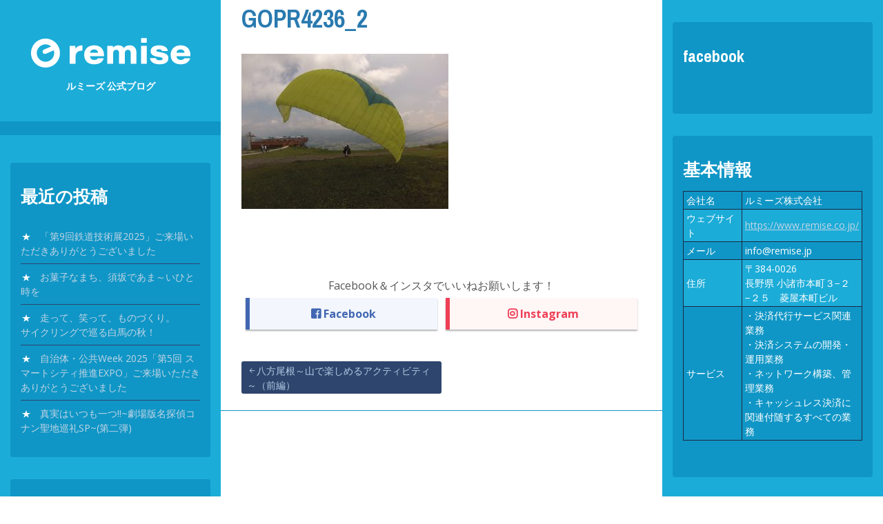

--- FILE ---
content_type: text/html; charset=UTF-8
request_url: https://blog.remise.jp/archives/1091/gopr4236_2
body_size: 10598
content:
<!DOCTYPE html>
<html dir="ltr" lang="ja" prefix="og: https://ogp.me/ns#">
<head>
<meta charset="UTF-8">
<meta name="viewport" content="width=device-width, initial-scale=1">
<link rel="profile" href="https://gmpg.org/xfn/11">
<link rel="pingback" href="https://blog.remise.jp/wp2/xmlrpc.php">
<link rel="shortcut icon" href="https://blog.remise.jp/wp2/wp-content/uploads/2022/11/remise.ico" />
<link href="https://fonts.googleapis.com/css?family=Noto+Sans+JP&amp;subset=japanese" rel="stylesheet">
<link href="https://use.fontawesome.com/releases/v5.6.1/css/all.css" rel="stylesheet">
<title>GOPR4236_2 | ルミーズ 公式ブログ</title>

		<!-- All in One SEO 4.9.2 - aioseo.com -->
	<meta name="robots" content="max-image-preview:large" />
	<meta name="author" content="なっち"/>
	<link rel="canonical" href="https://blog.remise.jp/archives/1091/gopr4236_2" />
	<meta name="generator" content="All in One SEO (AIOSEO) 4.9.2" />

		<!-- Google tag (gtag.js) -->
<script async src="https://www.googletagmanager.com/gtag/js?id=G-771TFH1JTD"></script>
<script>
window.dataLayer = window.dataLayer || [];
function gtag(){dataLayer.push(arguments);}
gtag('js', new Date());

gtag('config', 'G-771TFH1JTD');
</script>
		<meta property="og:locale" content="ja_JP" />
		<meta property="og:site_name" content="ルミーズ 公式ブログ |" />
		<meta property="og:type" content="article" />
		<meta property="og:title" content="GOPR4236_2 | ルミーズ 公式ブログ" />
		<meta property="og:url" content="https://blog.remise.jp/archives/1091/gopr4236_2" />
		<meta property="article:published_time" content="2016-08-03T09:48:00+00:00" />
		<meta property="article:modified_time" content="2016-08-03T09:48:00+00:00" />
		<meta name="twitter:card" content="summary" />
		<meta name="twitter:title" content="GOPR4236_2 | ルミーズ 公式ブログ" />
		<script type="application/ld+json" class="aioseo-schema">
			{"@context":"https:\/\/schema.org","@graph":[{"@type":"BreadcrumbList","@id":"https:\/\/blog.remise.jp\/archives\/1091\/gopr4236_2#breadcrumblist","itemListElement":[{"@type":"ListItem","@id":"https:\/\/blog.remise.jp#listItem","position":1,"name":"\u30db\u30fc\u30e0","item":"https:\/\/blog.remise.jp","nextItem":{"@type":"ListItem","@id":"https:\/\/blog.remise.jp\/archives\/1091\/gopr4236_2#listItem","name":"GOPR4236_2"}},{"@type":"ListItem","@id":"https:\/\/blog.remise.jp\/archives\/1091\/gopr4236_2#listItem","position":2,"name":"GOPR4236_2","previousItem":{"@type":"ListItem","@id":"https:\/\/blog.remise.jp#listItem","name":"\u30db\u30fc\u30e0"}}]},{"@type":"ItemPage","@id":"https:\/\/blog.remise.jp\/archives\/1091\/gopr4236_2#itempage","url":"https:\/\/blog.remise.jp\/archives\/1091\/gopr4236_2","name":"GOPR4236_2 | \u30eb\u30df\u30fc\u30ba \u516c\u5f0f\u30d6\u30ed\u30b0","inLanguage":"ja","isPartOf":{"@id":"https:\/\/blog.remise.jp\/#website"},"breadcrumb":{"@id":"https:\/\/blog.remise.jp\/archives\/1091\/gopr4236_2#breadcrumblist"},"author":{"@id":"https:\/\/blog.remise.jp\/archives\/author\/ide#author"},"creator":{"@id":"https:\/\/blog.remise.jp\/archives\/author\/ide#author"},"datePublished":"2016-08-03T18:48:00+09:00","dateModified":"2016-08-03T18:48:00+09:00"},{"@type":"Organization","@id":"https:\/\/blog.remise.jp\/#organization","name":"\u30eb\u30df\u30fc\u30ba\u682a\u5f0f\u4f1a\u793e","url":"https:\/\/blog.remise.jp\/","logo":{"@type":"ImageObject","url":"https:\/\/blog.remise.jp\/wp2\/wp-content\/uploads\/2021\/05\/remise_logo.png","@id":"https:\/\/blog.remise.jp\/archives\/1091\/gopr4236_2\/#organizationLogo","width":400,"height":200},"image":{"@id":"https:\/\/blog.remise.jp\/archives\/1091\/gopr4236_2\/#organizationLogo"}},{"@type":"Person","@id":"https:\/\/blog.remise.jp\/archives\/author\/ide#author","url":"https:\/\/blog.remise.jp\/archives\/author\/ide","name":"\u306a\u3063\u3061"},{"@type":"WebSite","@id":"https:\/\/blog.remise.jp\/#website","url":"https:\/\/blog.remise.jp\/","name":"\u30eb\u30df\u30fc\u30ba \u516c\u5f0f\u30d6\u30ed\u30b0","inLanguage":"ja","publisher":{"@id":"https:\/\/blog.remise.jp\/#organization"}}]}
		</script>
		<!-- All in One SEO -->

<link rel='dns-prefetch' href='//fonts.googleapis.com' />
<link rel="alternate" type="application/rss+xml" title="ルミーズ 公式ブログ &raquo; フィード" href="https://blog.remise.jp/feed" />
<link rel="alternate" type="application/rss+xml" title="ルミーズ 公式ブログ &raquo; コメントフィード" href="https://blog.remise.jp/comments/feed" />
<script type="text/javascript">
/* <![CDATA[ */
window._wpemojiSettings = {"baseUrl":"https:\/\/s.w.org\/images\/core\/emoji\/15.0.3\/72x72\/","ext":".png","svgUrl":"https:\/\/s.w.org\/images\/core\/emoji\/15.0.3\/svg\/","svgExt":".svg","source":{"concatemoji":"https:\/\/blog.remise.jp\/wp2\/wp-includes\/js\/wp-emoji-release.min.js"}};
/*! This file is auto-generated */
!function(i,n){var o,s,e;function c(e){try{var t={supportTests:e,timestamp:(new Date).valueOf()};sessionStorage.setItem(o,JSON.stringify(t))}catch(e){}}function p(e,t,n){e.clearRect(0,0,e.canvas.width,e.canvas.height),e.fillText(t,0,0);var t=new Uint32Array(e.getImageData(0,0,e.canvas.width,e.canvas.height).data),r=(e.clearRect(0,0,e.canvas.width,e.canvas.height),e.fillText(n,0,0),new Uint32Array(e.getImageData(0,0,e.canvas.width,e.canvas.height).data));return t.every(function(e,t){return e===r[t]})}function u(e,t,n){switch(t){case"flag":return n(e,"\ud83c\udff3\ufe0f\u200d\u26a7\ufe0f","\ud83c\udff3\ufe0f\u200b\u26a7\ufe0f")?!1:!n(e,"\ud83c\uddfa\ud83c\uddf3","\ud83c\uddfa\u200b\ud83c\uddf3")&&!n(e,"\ud83c\udff4\udb40\udc67\udb40\udc62\udb40\udc65\udb40\udc6e\udb40\udc67\udb40\udc7f","\ud83c\udff4\u200b\udb40\udc67\u200b\udb40\udc62\u200b\udb40\udc65\u200b\udb40\udc6e\u200b\udb40\udc67\u200b\udb40\udc7f");case"emoji":return!n(e,"\ud83d\udc26\u200d\u2b1b","\ud83d\udc26\u200b\u2b1b")}return!1}function f(e,t,n){var r="undefined"!=typeof WorkerGlobalScope&&self instanceof WorkerGlobalScope?new OffscreenCanvas(300,150):i.createElement("canvas"),a=r.getContext("2d",{willReadFrequently:!0}),o=(a.textBaseline="top",a.font="600 32px Arial",{});return e.forEach(function(e){o[e]=t(a,e,n)}),o}function t(e){var t=i.createElement("script");t.src=e,t.defer=!0,i.head.appendChild(t)}"undefined"!=typeof Promise&&(o="wpEmojiSettingsSupports",s=["flag","emoji"],n.supports={everything:!0,everythingExceptFlag:!0},e=new Promise(function(e){i.addEventListener("DOMContentLoaded",e,{once:!0})}),new Promise(function(t){var n=function(){try{var e=JSON.parse(sessionStorage.getItem(o));if("object"==typeof e&&"number"==typeof e.timestamp&&(new Date).valueOf()<e.timestamp+604800&&"object"==typeof e.supportTests)return e.supportTests}catch(e){}return null}();if(!n){if("undefined"!=typeof Worker&&"undefined"!=typeof OffscreenCanvas&&"undefined"!=typeof URL&&URL.createObjectURL&&"undefined"!=typeof Blob)try{var e="postMessage("+f.toString()+"("+[JSON.stringify(s),u.toString(),p.toString()].join(",")+"));",r=new Blob([e],{type:"text/javascript"}),a=new Worker(URL.createObjectURL(r),{name:"wpTestEmojiSupports"});return void(a.onmessage=function(e){c(n=e.data),a.terminate(),t(n)})}catch(e){}c(n=f(s,u,p))}t(n)}).then(function(e){for(var t in e)n.supports[t]=e[t],n.supports.everything=n.supports.everything&&n.supports[t],"flag"!==t&&(n.supports.everythingExceptFlag=n.supports.everythingExceptFlag&&n.supports[t]);n.supports.everythingExceptFlag=n.supports.everythingExceptFlag&&!n.supports.flag,n.DOMReady=!1,n.readyCallback=function(){n.DOMReady=!0}}).then(function(){return e}).then(function(){var e;n.supports.everything||(n.readyCallback(),(e=n.source||{}).concatemoji?t(e.concatemoji):e.wpemoji&&e.twemoji&&(t(e.twemoji),t(e.wpemoji)))}))}((window,document),window._wpemojiSettings);
/* ]]> */
</script>
<style id='wp-emoji-styles-inline-css' type='text/css'>

	img.wp-smiley, img.emoji {
		display: inline !important;
		border: none !important;
		box-shadow: none !important;
		height: 1em !important;
		width: 1em !important;
		margin: 0 0.07em !important;
		vertical-align: -0.1em !important;
		background: none !important;
		padding: 0 !important;
	}
</style>
<link rel='stylesheet' id='wp-block-library-css' href='https://blog.remise.jp/wp2/wp-includes/css/dist/block-library/style.min.css' type='text/css' media='all' />
<link rel='stylesheet' id='aioseo/css/src/vue/standalone/blocks/table-of-contents/global.scss-css' href='https://blog.remise.jp/wp2/wp-content/plugins/all-in-one-seo-pack/dist/Lite/assets/css/table-of-contents/global.e90f6d47.css' type='text/css' media='all' />
<style id='classic-theme-styles-inline-css' type='text/css'>
/*! This file is auto-generated */
.wp-block-button__link{color:#fff;background-color:#32373c;border-radius:9999px;box-shadow:none;text-decoration:none;padding:calc(.667em + 2px) calc(1.333em + 2px);font-size:1.125em}.wp-block-file__button{background:#32373c;color:#fff;text-decoration:none}
</style>
<style id='global-styles-inline-css' type='text/css'>
:root{--wp--preset--aspect-ratio--square: 1;--wp--preset--aspect-ratio--4-3: 4/3;--wp--preset--aspect-ratio--3-4: 3/4;--wp--preset--aspect-ratio--3-2: 3/2;--wp--preset--aspect-ratio--2-3: 2/3;--wp--preset--aspect-ratio--16-9: 16/9;--wp--preset--aspect-ratio--9-16: 9/16;--wp--preset--color--black: #000000;--wp--preset--color--cyan-bluish-gray: #abb8c3;--wp--preset--color--white: #ffffff;--wp--preset--color--pale-pink: #f78da7;--wp--preset--color--vivid-red: #cf2e2e;--wp--preset--color--luminous-vivid-orange: #ff6900;--wp--preset--color--luminous-vivid-amber: #fcb900;--wp--preset--color--light-green-cyan: #7bdcb5;--wp--preset--color--vivid-green-cyan: #00d084;--wp--preset--color--pale-cyan-blue: #8ed1fc;--wp--preset--color--vivid-cyan-blue: #0693e3;--wp--preset--color--vivid-purple: #9b51e0;--wp--preset--gradient--vivid-cyan-blue-to-vivid-purple: linear-gradient(135deg,rgba(6,147,227,1) 0%,rgb(155,81,224) 100%);--wp--preset--gradient--light-green-cyan-to-vivid-green-cyan: linear-gradient(135deg,rgb(122,220,180) 0%,rgb(0,208,130) 100%);--wp--preset--gradient--luminous-vivid-amber-to-luminous-vivid-orange: linear-gradient(135deg,rgba(252,185,0,1) 0%,rgba(255,105,0,1) 100%);--wp--preset--gradient--luminous-vivid-orange-to-vivid-red: linear-gradient(135deg,rgba(255,105,0,1) 0%,rgb(207,46,46) 100%);--wp--preset--gradient--very-light-gray-to-cyan-bluish-gray: linear-gradient(135deg,rgb(238,238,238) 0%,rgb(169,184,195) 100%);--wp--preset--gradient--cool-to-warm-spectrum: linear-gradient(135deg,rgb(74,234,220) 0%,rgb(151,120,209) 20%,rgb(207,42,186) 40%,rgb(238,44,130) 60%,rgb(251,105,98) 80%,rgb(254,248,76) 100%);--wp--preset--gradient--blush-light-purple: linear-gradient(135deg,rgb(255,206,236) 0%,rgb(152,150,240) 100%);--wp--preset--gradient--blush-bordeaux: linear-gradient(135deg,rgb(254,205,165) 0%,rgb(254,45,45) 50%,rgb(107,0,62) 100%);--wp--preset--gradient--luminous-dusk: linear-gradient(135deg,rgb(255,203,112) 0%,rgb(199,81,192) 50%,rgb(65,88,208) 100%);--wp--preset--gradient--pale-ocean: linear-gradient(135deg,rgb(255,245,203) 0%,rgb(182,227,212) 50%,rgb(51,167,181) 100%);--wp--preset--gradient--electric-grass: linear-gradient(135deg,rgb(202,248,128) 0%,rgb(113,206,126) 100%);--wp--preset--gradient--midnight: linear-gradient(135deg,rgb(2,3,129) 0%,rgb(40,116,252) 100%);--wp--preset--font-size--small: 13px;--wp--preset--font-size--medium: 20px;--wp--preset--font-size--large: 36px;--wp--preset--font-size--x-large: 42px;--wp--preset--spacing--20: 0.44rem;--wp--preset--spacing--30: 0.67rem;--wp--preset--spacing--40: 1rem;--wp--preset--spacing--50: 1.5rem;--wp--preset--spacing--60: 2.25rem;--wp--preset--spacing--70: 3.38rem;--wp--preset--spacing--80: 5.06rem;--wp--preset--shadow--natural: 6px 6px 9px rgba(0, 0, 0, 0.2);--wp--preset--shadow--deep: 12px 12px 50px rgba(0, 0, 0, 0.4);--wp--preset--shadow--sharp: 6px 6px 0px rgba(0, 0, 0, 0.2);--wp--preset--shadow--outlined: 6px 6px 0px -3px rgba(255, 255, 255, 1), 6px 6px rgba(0, 0, 0, 1);--wp--preset--shadow--crisp: 6px 6px 0px rgba(0, 0, 0, 1);}:where(.is-layout-flex){gap: 0.5em;}:where(.is-layout-grid){gap: 0.5em;}body .is-layout-flex{display: flex;}.is-layout-flex{flex-wrap: wrap;align-items: center;}.is-layout-flex > :is(*, div){margin: 0;}body .is-layout-grid{display: grid;}.is-layout-grid > :is(*, div){margin: 0;}:where(.wp-block-columns.is-layout-flex){gap: 2em;}:where(.wp-block-columns.is-layout-grid){gap: 2em;}:where(.wp-block-post-template.is-layout-flex){gap: 1.25em;}:where(.wp-block-post-template.is-layout-grid){gap: 1.25em;}.has-black-color{color: var(--wp--preset--color--black) !important;}.has-cyan-bluish-gray-color{color: var(--wp--preset--color--cyan-bluish-gray) !important;}.has-white-color{color: var(--wp--preset--color--white) !important;}.has-pale-pink-color{color: var(--wp--preset--color--pale-pink) !important;}.has-vivid-red-color{color: var(--wp--preset--color--vivid-red) !important;}.has-luminous-vivid-orange-color{color: var(--wp--preset--color--luminous-vivid-orange) !important;}.has-luminous-vivid-amber-color{color: var(--wp--preset--color--luminous-vivid-amber) !important;}.has-light-green-cyan-color{color: var(--wp--preset--color--light-green-cyan) !important;}.has-vivid-green-cyan-color{color: var(--wp--preset--color--vivid-green-cyan) !important;}.has-pale-cyan-blue-color{color: var(--wp--preset--color--pale-cyan-blue) !important;}.has-vivid-cyan-blue-color{color: var(--wp--preset--color--vivid-cyan-blue) !important;}.has-vivid-purple-color{color: var(--wp--preset--color--vivid-purple) !important;}.has-black-background-color{background-color: var(--wp--preset--color--black) !important;}.has-cyan-bluish-gray-background-color{background-color: var(--wp--preset--color--cyan-bluish-gray) !important;}.has-white-background-color{background-color: var(--wp--preset--color--white) !important;}.has-pale-pink-background-color{background-color: var(--wp--preset--color--pale-pink) !important;}.has-vivid-red-background-color{background-color: var(--wp--preset--color--vivid-red) !important;}.has-luminous-vivid-orange-background-color{background-color: var(--wp--preset--color--luminous-vivid-orange) !important;}.has-luminous-vivid-amber-background-color{background-color: var(--wp--preset--color--luminous-vivid-amber) !important;}.has-light-green-cyan-background-color{background-color: var(--wp--preset--color--light-green-cyan) !important;}.has-vivid-green-cyan-background-color{background-color: var(--wp--preset--color--vivid-green-cyan) !important;}.has-pale-cyan-blue-background-color{background-color: var(--wp--preset--color--pale-cyan-blue) !important;}.has-vivid-cyan-blue-background-color{background-color: var(--wp--preset--color--vivid-cyan-blue) !important;}.has-vivid-purple-background-color{background-color: var(--wp--preset--color--vivid-purple) !important;}.has-black-border-color{border-color: var(--wp--preset--color--black) !important;}.has-cyan-bluish-gray-border-color{border-color: var(--wp--preset--color--cyan-bluish-gray) !important;}.has-white-border-color{border-color: var(--wp--preset--color--white) !important;}.has-pale-pink-border-color{border-color: var(--wp--preset--color--pale-pink) !important;}.has-vivid-red-border-color{border-color: var(--wp--preset--color--vivid-red) !important;}.has-luminous-vivid-orange-border-color{border-color: var(--wp--preset--color--luminous-vivid-orange) !important;}.has-luminous-vivid-amber-border-color{border-color: var(--wp--preset--color--luminous-vivid-amber) !important;}.has-light-green-cyan-border-color{border-color: var(--wp--preset--color--light-green-cyan) !important;}.has-vivid-green-cyan-border-color{border-color: var(--wp--preset--color--vivid-green-cyan) !important;}.has-pale-cyan-blue-border-color{border-color: var(--wp--preset--color--pale-cyan-blue) !important;}.has-vivid-cyan-blue-border-color{border-color: var(--wp--preset--color--vivid-cyan-blue) !important;}.has-vivid-purple-border-color{border-color: var(--wp--preset--color--vivid-purple) !important;}.has-vivid-cyan-blue-to-vivid-purple-gradient-background{background: var(--wp--preset--gradient--vivid-cyan-blue-to-vivid-purple) !important;}.has-light-green-cyan-to-vivid-green-cyan-gradient-background{background: var(--wp--preset--gradient--light-green-cyan-to-vivid-green-cyan) !important;}.has-luminous-vivid-amber-to-luminous-vivid-orange-gradient-background{background: var(--wp--preset--gradient--luminous-vivid-amber-to-luminous-vivid-orange) !important;}.has-luminous-vivid-orange-to-vivid-red-gradient-background{background: var(--wp--preset--gradient--luminous-vivid-orange-to-vivid-red) !important;}.has-very-light-gray-to-cyan-bluish-gray-gradient-background{background: var(--wp--preset--gradient--very-light-gray-to-cyan-bluish-gray) !important;}.has-cool-to-warm-spectrum-gradient-background{background: var(--wp--preset--gradient--cool-to-warm-spectrum) !important;}.has-blush-light-purple-gradient-background{background: var(--wp--preset--gradient--blush-light-purple) !important;}.has-blush-bordeaux-gradient-background{background: var(--wp--preset--gradient--blush-bordeaux) !important;}.has-luminous-dusk-gradient-background{background: var(--wp--preset--gradient--luminous-dusk) !important;}.has-pale-ocean-gradient-background{background: var(--wp--preset--gradient--pale-ocean) !important;}.has-electric-grass-gradient-background{background: var(--wp--preset--gradient--electric-grass) !important;}.has-midnight-gradient-background{background: var(--wp--preset--gradient--midnight) !important;}.has-small-font-size{font-size: var(--wp--preset--font-size--small) !important;}.has-medium-font-size{font-size: var(--wp--preset--font-size--medium) !important;}.has-large-font-size{font-size: var(--wp--preset--font-size--large) !important;}.has-x-large-font-size{font-size: var(--wp--preset--font-size--x-large) !important;}
:where(.wp-block-post-template.is-layout-flex){gap: 1.25em;}:where(.wp-block-post-template.is-layout-grid){gap: 1.25em;}
:where(.wp-block-columns.is-layout-flex){gap: 2em;}:where(.wp-block-columns.is-layout-grid){gap: 2em;}
:root :where(.wp-block-pullquote){font-size: 1.5em;line-height: 1.6;}
</style>
<link rel='stylesheet' id='newton-fonts-css' href='//fonts.googleapis.com/css?family=Open+Sans%3A400italic%2C700italic%2C400%2C700%7CArchivo+Narrow%3A400%2C700&#038;subset=latin%2Clatin-ext' type='text/css' media='all' />
<link rel='stylesheet' id='genericons-css' href='https://blog.remise.jp/wp2/wp-content/themes/newton/genericons/genericons.css' type='text/css' media='all' />
<link rel='stylesheet' id='newton-style-css' href='https://blog.remise.jp/wp2/wp-content/themes/newton-clild/style.css' type='text/css' media='all' />
<style id='newton-style-inline-css' type='text/css'>

			#masthead, #colophon { background-color: #1cacd8; }
			button, input[type="button"], input[type="reset"], input[type="submit"] { background-color: #1cacd8; }
			.dropdown-toggle:hover, .dropdown-toggle:focus { background-color: #1cacd8; }
			li.menu-item:not(:first-child), ul.sub-menu li.menu-item { border-top-color: #1cacd8; }
			.widget tbody tr:nth-child(2), .widget tbody tr:nth-child(4), .widget tbody tr:nth-child(6), .widget tbody tr:nth-child(8),
			.widget tbody tr:nth-child(10), .widget tbody tr:nth-child(12), .widget tbody tr:nth-child(14), .widget tbody tr:nth-child(16),
			.widget tbody tr:nth-child(18), .widget tbody tr:nth-child(20), .widget tbody tr:nth-child(22), .widget tbody tr:nth-child(24),
			.widget tbody tr:nth-child(26), .widget tbody tr:nth-child(28), .widget tbody tr:nth-child(30), .widget tbody tr:nth-child(32),
			.widget tbody tr:nth-child(34), .widget tbody tr:nth-child(36), .widget tbody tr:nth-child(38), .widget tbody tr:nth-child(40),
			.widget tbody tr:nth-child(42), .widget tbody tr:nth-child(44), .widget tbody tr:nth-child(46), .widget tbody tr:nth-child(48),
			.widget tbody tr:nth-child(50) { background-color: #1cacd8; }
			.pagination .nav-links .page-numbers { background-color: #1cacd8; }
		
			.widget { background-color: #0f96c6; }
			.site-logo { border-color: #0f96c6; }
		
			#site-navigation, .widget thead tr, .widget tfoot tr { background-color: #0f96c6; }
			table, .site-logo:hover, #main article.post, .search .type-page, .post-navigation,
			.author-info, .comment-list, .comment-navigation, .page-header { border-color: #0f96c6; }
			button:hover, button:active, button:focus, input[type="button"]:hover,
			input[type="button"]:active, input[type="button"]:focus, input[type="reset"]:hover,
			input[type="reset"]:active, input[type="reset"]:focus, input[type="submit"]:hover,
			input[type="submit"]:active, input[type="submit"]:focus { background-color: #0f96c6; }
			.pagination .nav-links .current, .pagination .nav-links .page-numbers:hover { background-color: #0f96c6; }
		
			.widget-area a, .site-info a, .widget-area a:visited, .site-info a:visited  { color: #c3d4e5; }
			.main-navigation a, .main-navigation a:visited,
			.pagination .nav-links .page-numbers { color: #c3d4e5; }
		
			.widget-area a:hover, .site-info a:hover,
			.widget-area a:focus, .site-info a:focus,
			h1.site-title a:hover  { color: #ffffff; }
			.pagination .nav-links .current, .pagination .nav-links .page-numbers:hover { color: #ffffff; }
			.main-navigation a:hover, .main-navigation a:focus { color: #ffffff; }
			.widget.widget_recent_comments, .widget.widget_categories, .widget.widget_archive,
			.widget.widget_recent_entries, .widget.widget_rss, .widget.widget_meta, .widget.widget_pages,
			.widget.widget_links, .widget.widget_calendar, .widget.widget_search, .widget li::before { color: #ffffff; }
		
			body { color: #565656; }
		
</style>
<link rel='stylesheet' id='jquery.lightbox.min.css-css' href='https://blog.remise.jp/wp2/wp-content/plugins/wp-jquery-lightbox/lightboxes/wp-jquery-lightbox/styles/lightbox.min.css' type='text/css' media='all' />
<link rel='stylesheet' id='jqlb-overrides-css' href='https://blog.remise.jp/wp2/wp-content/plugins/wp-jquery-lightbox/lightboxes/wp-jquery-lightbox/styles/overrides.css' type='text/css' media='all' />
<style id='jqlb-overrides-inline-css' type='text/css'>

			#outerImageContainer {
				box-shadow: 0 0 4px 2px rgba(0,0,0,.2);
			}
			#imageContainer{
				padding: 6px;
			}
			#imageDataContainer {
				box-shadow: 0 -4px 0 0 #fff, 0 0 4px 2px rgba(0,0,0,.1);;
				z-index: ;
			}
			#prevArrow,
			#nextArrow{
				background-color: rgba(255,255,255,.7;
				color: #000000;
			}
</style>
<script type="text/javascript" src="https://blog.remise.jp/wp2/wp-includes/js/jquery/jquery.min.js" id="jquery-core-js"></script>
<script type="text/javascript" src="https://blog.remise.jp/wp2/wp-includes/js/jquery/jquery-migrate.min.js" id="jquery-migrate-js"></script>
<link rel="https://api.w.org/" href="https://blog.remise.jp/wp-json/" /><link rel="alternate" title="JSON" type="application/json" href="https://blog.remise.jp/wp-json/wp/v2/media/1140" /><link rel="EditURI" type="application/rsd+xml" title="RSD" href="https://blog.remise.jp/wp2/xmlrpc.php?rsd" />
<meta name="generator" content="WordPress 6.6.4" />
<link rel='shortlink' href='https://blog.remise.jp/?p=1140' />
<link rel="alternate" title="oEmbed (JSON)" type="application/json+oembed" href="https://blog.remise.jp/wp-json/oembed/1.0/embed?url=https%3A%2F%2Fblog.remise.jp%2Farchives%2F1091%2Fgopr4236_2" />
<link rel="alternate" title="oEmbed (XML)" type="text/xml+oembed" href="https://blog.remise.jp/wp-json/oembed/1.0/embed?url=https%3A%2F%2Fblog.remise.jp%2Farchives%2F1091%2Fgopr4236_2&#038;format=xml" />
<style type="text/css" id="custom-background-css">
body.custom-background { background-color: #ffffff; }
</style>
	<link rel="icon" href="https://blog.remise.jp/wp2/wp-content/uploads/2022/11/cropped-remise_symbol-32x32.png" sizes="32x32" />
<link rel="icon" href="https://blog.remise.jp/wp2/wp-content/uploads/2022/11/cropped-remise_symbol-192x192.png" sizes="192x192" />
<link rel="apple-touch-icon" href="https://blog.remise.jp/wp2/wp-content/uploads/2022/11/cropped-remise_symbol-180x180.png" />
<meta name="msapplication-TileImage" content="https://blog.remise.jp/wp2/wp-content/uploads/2022/11/cropped-remise_symbol-270x270.png" />
</head>

<body class="attachment attachment-template-default single single-attachment postid-1140 attachmentid-1140 attachment-jpeg custom-background group-blog">

<div id="fb-root"></div>
<script>(function(d, s, id) {
  var js, fjs = d.getElementsByTagName(s)[0];
  if (d.getElementById(id)) return;
  js = d.createElement(s); js.id = id;
  js.src = "//connect.facebook.net/ja_JP/sdk.js#xfbml=1&version=v2.6&appId=415967615196029";
  fjs.parentNode.insertBefore(js, fjs);
}(document, 'script', 'facebook-jssdk'));</script>

<div id="page" class="hfeed site">
	<a class="skip-link screen-reader-text" href="#content">Skip to content</a>

	<header id="masthead" class="site-header" role="banner">
		<div class="site-branding">
						<h1 class="site-title" style="font-size:1em;"><a href="https://blog.remise.jp/" rel="home"><img src="https://blog.remise.jp/wp2/wp-content/uploads/2022/11/remise_logo.png"><br />ルミーズ 公式ブログ</a></h1>
			<h2 class="site-description"></h2>
		</div><!-- .site-branding -->

		<nav id="site-navigation" class="main-navigation" role="navigation">
			<button class="menu-toggle" aria-controls="primary-menu" aria-expanded="false">
				<span class="menu-text">Menu</span>
				<span class="lines" aria-hidden="true"></span>
			</button>
					</nav><!-- #site-navigation -->

		
<div id="secondary" class="widget-area" role="complementary">
	
		<aside id="recent-posts-2" class="widget widget_recent_entries">
		<h1 class="widget-title">最近の投稿</h1>
		<ul>
											<li>
					<a href="https://blog.remise.jp/archives/21871">「第9回鉄道技術展2025」ご来場いただきありがとうございました</a>
									</li>
											<li>
					<a href="https://blog.remise.jp/archives/21802">お菓子なまち、須坂であま～いひと時を</a>
									</li>
											<li>
					<a href="https://blog.remise.jp/archives/21056">走って、笑って、ものづくり。<br>サイクリングで巡る白馬の秋！</a>
									</li>
											<li>
					<a href="https://blog.remise.jp/archives/20946">自治体・公共Week 2025「第5回 スマートシティ推進EXPO」ご来場いただきありがとうございました</a>
									</li>
											<li>
					<a href="https://blog.remise.jp/archives/20662">真実はいつも一つ!!~劇場版名探偵コナン聖地巡礼SP~(第二弾)</a>
									</li>
					</ul>

		</aside><aside id="categories-2" class="widget widget_categories"><h1 class="widget-title">カテゴリー</h1>
			<ul>
					<li class="cat-item cat-item-2"><a href="https://blog.remise.jp/archives/category/%e3%81%88%e3%81%b6%e3%81%88%e3%81%b6%e9%81%b8%e9%83%a8">えぶえぶ選部</a>
</li>
	<li class="cat-item cat-item-3"><a href="https://blog.remise.jp/archives/category/%e3%82%88%e3%82%8d%e3%81%9a%e9%83%a8-%e3%82%88%e3%82%82%e3%82%84%e3%81%be%e8%a9%b1">よろず部 よもやま話</a>
</li>
	<li class="cat-item cat-item-1"><a href="https://blog.remise.jp/archives/category/%e6%9c%aa%e5%88%86%e9%a1%9e">未分類</a>
</li>
			</ul>

			</aside><aside id="search-2" class="widget widget_search">
<form role="search" method="get" class="search-form" action="https://blog.remise.jp/">
	<label>
		<span class="screen-reader-text">Search for:</span>
		<input type="search" class="search-field" placeholder="Search ..." value="" name="s" title="Search for:" />
	</label>
	<button class="search-submit"><span class="screen-reader-text">Search Submit</span><span class="genericon genericon-search" aria-hidden="true"></span></button>
</form>
</aside><aside id="archives-2" class="widget widget_archive"><h1 class="widget-title">アーカイブ</h1>
			<ul>
					<li><a href='https://blog.remise.jp/archives/date/2025/12'>2025年12月</a></li>
	<li><a href='https://blog.remise.jp/archives/date/2025/11'>2025年11月</a></li>
	<li><a href='https://blog.remise.jp/archives/date/2025/09'>2025年9月</a></li>
	<li><a href='https://blog.remise.jp/archives/date/2025/07'>2025年7月</a></li>
	<li><a href='https://blog.remise.jp/archives/date/2025/06'>2025年6月</a></li>
	<li><a href='https://blog.remise.jp/archives/date/2025/05'>2025年5月</a></li>
	<li><a href='https://blog.remise.jp/archives/date/2025/03'>2025年3月</a></li>
	<li><a href='https://blog.remise.jp/archives/date/2025/02'>2025年2月</a></li>
	<li><a href='https://blog.remise.jp/archives/date/2024/12'>2024年12月</a></li>
	<li><a href='https://blog.remise.jp/archives/date/2024/11'>2024年11月</a></li>
	<li><a href='https://blog.remise.jp/archives/date/2024/09'>2024年9月</a></li>
	<li><a href='https://blog.remise.jp/archives/date/2024/07'>2024年7月</a></li>
	<li><a href='https://blog.remise.jp/archives/date/2024/04'>2024年4月</a></li>
	<li><a href='https://blog.remise.jp/archives/date/2024/03'>2024年3月</a></li>
	<li><a href='https://blog.remise.jp/archives/date/2024/02'>2024年2月</a></li>
	<li><a href='https://blog.remise.jp/archives/date/2023/12'>2023年12月</a></li>
	<li><a href='https://blog.remise.jp/archives/date/2023/11'>2023年11月</a></li>
	<li><a href='https://blog.remise.jp/archives/date/2023/10'>2023年10月</a></li>
	<li><a href='https://blog.remise.jp/archives/date/2023/09'>2023年9月</a></li>
	<li><a href='https://blog.remise.jp/archives/date/2023/08'>2023年8月</a></li>
	<li><a href='https://blog.remise.jp/archives/date/2023/07'>2023年7月</a></li>
	<li><a href='https://blog.remise.jp/archives/date/2023/06'>2023年6月</a></li>
	<li><a href='https://blog.remise.jp/archives/date/2023/05'>2023年5月</a></li>
	<li><a href='https://blog.remise.jp/archives/date/2023/03'>2023年3月</a></li>
	<li><a href='https://blog.remise.jp/archives/date/2022/06'>2022年6月</a></li>
	<li><a href='https://blog.remise.jp/archives/date/2022/05'>2022年5月</a></li>
	<li><a href='https://blog.remise.jp/archives/date/2022/03'>2022年3月</a></li>
	<li><a href='https://blog.remise.jp/archives/date/2021/12'>2021年12月</a></li>
	<li><a href='https://blog.remise.jp/archives/date/2021/11'>2021年11月</a></li>
	<li><a href='https://blog.remise.jp/archives/date/2021/08'>2021年8月</a></li>
	<li><a href='https://blog.remise.jp/archives/date/2021/03'>2021年3月</a></li>
	<li><a href='https://blog.remise.jp/archives/date/2020/12'>2020年12月</a></li>
	<li><a href='https://blog.remise.jp/archives/date/2020/11'>2020年11月</a></li>
	<li><a href='https://blog.remise.jp/archives/date/2019/12'>2019年12月</a></li>
	<li><a href='https://blog.remise.jp/archives/date/2019/11'>2019年11月</a></li>
	<li><a href='https://blog.remise.jp/archives/date/2019/10'>2019年10月</a></li>
	<li><a href='https://blog.remise.jp/archives/date/2019/08'>2019年8月</a></li>
	<li><a href='https://blog.remise.jp/archives/date/2019/07'>2019年7月</a></li>
	<li><a href='https://blog.remise.jp/archives/date/2019/06'>2019年6月</a></li>
	<li><a href='https://blog.remise.jp/archives/date/2019/05'>2019年5月</a></li>
	<li><a href='https://blog.remise.jp/archives/date/2019/04'>2019年4月</a></li>
	<li><a href='https://blog.remise.jp/archives/date/2019/03'>2019年3月</a></li>
	<li><a href='https://blog.remise.jp/archives/date/2019/02'>2019年2月</a></li>
	<li><a href='https://blog.remise.jp/archives/date/2019/01'>2019年1月</a></li>
	<li><a href='https://blog.remise.jp/archives/date/2018/12'>2018年12月</a></li>
	<li><a href='https://blog.remise.jp/archives/date/2018/11'>2018年11月</a></li>
	<li><a href='https://blog.remise.jp/archives/date/2018/10'>2018年10月</a></li>
	<li><a href='https://blog.remise.jp/archives/date/2018/09'>2018年9月</a></li>
	<li><a href='https://blog.remise.jp/archives/date/2018/08'>2018年8月</a></li>
	<li><a href='https://blog.remise.jp/archives/date/2018/07'>2018年7月</a></li>
	<li><a href='https://blog.remise.jp/archives/date/2018/06'>2018年6月</a></li>
	<li><a href='https://blog.remise.jp/archives/date/2018/05'>2018年5月</a></li>
	<li><a href='https://blog.remise.jp/archives/date/2018/04'>2018年4月</a></li>
	<li><a href='https://blog.remise.jp/archives/date/2018/03'>2018年3月</a></li>
	<li><a href='https://blog.remise.jp/archives/date/2018/02'>2018年2月</a></li>
	<li><a href='https://blog.remise.jp/archives/date/2017/12'>2017年12月</a></li>
	<li><a href='https://blog.remise.jp/archives/date/2017/11'>2017年11月</a></li>
	<li><a href='https://blog.remise.jp/archives/date/2017/10'>2017年10月</a></li>
	<li><a href='https://blog.remise.jp/archives/date/2017/09'>2017年9月</a></li>
	<li><a href='https://blog.remise.jp/archives/date/2017/08'>2017年8月</a></li>
	<li><a href='https://blog.remise.jp/archives/date/2017/07'>2017年7月</a></li>
	<li><a href='https://blog.remise.jp/archives/date/2017/06'>2017年6月</a></li>
	<li><a href='https://blog.remise.jp/archives/date/2017/05'>2017年5月</a></li>
	<li><a href='https://blog.remise.jp/archives/date/2017/04'>2017年4月</a></li>
	<li><a href='https://blog.remise.jp/archives/date/2017/03'>2017年3月</a></li>
	<li><a href='https://blog.remise.jp/archives/date/2017/02'>2017年2月</a></li>
	<li><a href='https://blog.remise.jp/archives/date/2017/01'>2017年1月</a></li>
	<li><a href='https://blog.remise.jp/archives/date/2016/12'>2016年12月</a></li>
	<li><a href='https://blog.remise.jp/archives/date/2016/11'>2016年11月</a></li>
	<li><a href='https://blog.remise.jp/archives/date/2016/10'>2016年10月</a></li>
	<li><a href='https://blog.remise.jp/archives/date/2016/09'>2016年9月</a></li>
	<li><a href='https://blog.remise.jp/archives/date/2016/08'>2016年8月</a></li>
	<li><a href='https://blog.remise.jp/archives/date/2016/07'>2016年7月</a></li>
	<li><a href='https://blog.remise.jp/archives/date/2016/06'>2016年6月</a></li>
	<li><a href='https://blog.remise.jp/archives/date/2016/05'>2016年5月</a></li>
	<li><a href='https://blog.remise.jp/archives/date/2016/04'>2016年4月</a></li>
			</ul>

			</aside><aside id="calendar-3" class="widget widget_calendar"><div id="calendar_wrap" class="calendar_wrap"><table id="wp-calendar" class="wp-calendar-table">
	<caption>2025年12月</caption>
	<thead>
	<tr>
		<th scope="col" title="月曜日">月</th>
		<th scope="col" title="火曜日">火</th>
		<th scope="col" title="水曜日">水</th>
		<th scope="col" title="木曜日">木</th>
		<th scope="col" title="金曜日">金</th>
		<th scope="col" title="土曜日">土</th>
		<th scope="col" title="日曜日">日</th>
	</tr>
	</thead>
	<tbody>
	<tr><td><a href="https://blog.remise.jp/archives/date/2025/12/01" aria-label="2025年12月1日 に投稿を公開">1</a></td><td>2</td><td>3</td><td>4</td><td>5</td><td>6</td><td>7</td>
	</tr>
	<tr>
		<td>8</td><td>9</td><td>10</td><td>11</td><td>12</td><td>13</td><td>14</td>
	</tr>
	<tr>
		<td>15</td><td>16</td><td>17</td><td>18</td><td>19</td><td>20</td><td>21</td>
	</tr>
	<tr>
		<td>22</td><td>23</td><td>24</td><td>25</td><td>26</td><td>27</td><td>28</td>
	</tr>
	<tr>
		<td>29</td><td>30</td><td id="today">31</td>
		<td class="pad" colspan="4">&nbsp;</td>
	</tr>
	</tbody>
	</table><nav aria-label="前と次の月" class="wp-calendar-nav">
		<span class="wp-calendar-nav-prev"><a href="https://blog.remise.jp/archives/date/2025/11">&laquo; 11月</a></span>
		<span class="pad">&nbsp;</span>
		<span class="wp-calendar-nav-next">&nbsp;</span>
	</nav></div></aside></div><!-- #secondary -->
	</header><!-- #masthead -->

	<div id="content" class="site-content">
	<div id="primary" class="content-area">
		<main id="main" class="site-main" role="main">

		
			
<article id="post-1140" class="post-1140 attachment type-attachment status-inherit hentry">
	

	<header class="entry-header">
		<h1 class="entry-title"><a href="https://blog.remise.jp/archives/1091/gopr4236_2" rel="bookmark">GOPR4236_2</a></h1>		
			</header><!-- .entry-header -->
	
	
	<div id="divider-top" class="divider"></div>

	<div class="entry-content">
		<p class="attachment"><a href='https://blog.remise.jp/wp2/wp-content/uploads/2016/08/GOPR4236_2.jpg' rel="lightbox[1140]"><img fetchpriority="high" decoding="async" width="300" height="225" src="https://blog.remise.jp/wp2/wp-content/uploads/2016/08/GOPR4236_2-300x225.jpg" class="attachment-medium size-medium" alt="" srcset="https://blog.remise.jp/wp2/wp-content/uploads/2016/08/GOPR4236_2-300x225.jpg 300w, https://blog.remise.jp/wp2/wp-content/uploads/2016/08/GOPR4236_2-768x576.jpg 768w, https://blog.remise.jp/wp2/wp-content/uploads/2016/08/GOPR4236_2-580x435.jpg 580w, https://blog.remise.jp/wp2/wp-content/uploads/2016/08/GOPR4236_2.jpg 1000w" sizes="(max-width: 300px) 100vw, 300px" /></a></p>

<br />
		
<div class="snsShareArea" style="margin-top: 50px;">
	<p align="center" style="margin:0;">Facebook＆インスタでいいねお願いします！</p>
	
	<a href="https://www.facebook.com/remise.jp/" style="border-left: solid 6px #4267B2;
    color: #4267B2; background: #f3f7fd;" class="btn-sticky" target="_blank">
	<i class="fab fa-facebook-square"></i> Facebook</a>
	
	<a href="https://www.instagram.com/remise_corp/?hl=ja" style="border-left: solid 6px #ee4056; color: #ee4056; background: #fff6f6;" class="btn-sticky" target="_blank">
	<i class="fab fa-instagram"></i> Instagram</a>
</div>
		

		
		
			</div><!-- .entry-content -->
	
	<div id="divider-bottom" class="divider"></div>

	<footer class="entry-footer">

		<!--　<div class="entry-meta"> -->
					<!-- </div> -->

		<div class="entry-comments">
					</div>
	</footer><!-- .entry-footer -->
</article><!-- #post-## -->
			
	<nav class="navigation post-navigation" aria-label="投稿">
		<h2 class="screen-reader-text">投稿ナビゲーション</h2>
		<div class="nav-links"><div class="nav-previous"><a href="https://blog.remise.jp/archives/1091" rel="prev">八方尾根～山で楽しめるアクティビティ～（前編）</a></div></div>
	</nav>
			
			
		
		</main><!-- #main -->
	</div><!-- #primary -->


	</div><!-- #content -->

	<footer id="colophon" class="site-footer" role="contentinfo">

		
<div id="tertiary" class="widget-area" role="complementary">
	<aside id="text-4" class="widget widget_text"><h1 class="widget-title">facebook</h1>			<div class="textwidget"><div class="fb-page" data-href="https://www.facebook.com/remise.jp/" data-small-header="false" data-adapt-container-width="true" data-hide-cover="false" data-show-facepile="true"><div class="fb-xfbml-parse-ignore"><blockquote cite="https://www.facebook.com/remise.jp/"><a href="https://www.facebook.com/remise.jp/">ルミーズ株式会社</a></blockquote></div></div></div>
		</aside><aside id="text-6" class="widget widget_text"><h1 class="widget-title">基本情報</h1>			<div class="textwidget"><table cellspacing="0" width="100%">
<tr>
<td width="35%" style="border_bottom:1px solid #fff">会社名</td><td width="65%" style="border_bottom:1px solid #fff">ルミーズ株式会社</td>
</tr>
<tr>
<td style="border_bottom:1px solid #fff">ウェブサイト</td><td style="border_bottom:1px solid #fff"><a href="https://www.remise.co.jp/" target="_brank" rel="noopener">https://www.remise.co.jp/</a></td>
</tr>
<tr>
<td style="border_bottom:1px solid #fff">メール</td><td style="border_bottom:1px solid #fff">info@remise.jp</td>
</tr>
<tr>
<td style="border_bottom:1px solid #fff">住所</td><td style="border_bottom:1px solid #fff">〒384-0026<br />長野県 小諸市本町３−２−２５　菱屋本町ビル</td>
</tr>
<tr>
<td style="border_bottom:1px solid #fff">サービス</td><td style="border_bottom:1px solid #fff">・決済代行サービス関連業務<br />
・決済システムの開発・運用業務<br />
・ネットワーク構築、管理業務<br />
・キャッシュレス決済に関連付随するすべての業務</td>
</tr>
</table></div>
		</aside></div><!-- #tertiary -->

		<div id="site-info" class="site-info">
			<span class="site-info-top">Powered by <a href="http://wordpress.org/" rel="generator">WordPress</a></span>
			<span class="site-info-bottom"><a href="https://michaelvandenberg.com/themes/#newton" rel="theme">The Newton theme</a> by <a href="https://michaelvandenberg.com/" rel="designer">Michael Van Den Berg</a></span>
		</div><!-- #site-info -->
	</footer><!-- #colophon -->
	
</div><!-- #page -->

<a href="#content" class="back-to-top"><span class="genericon genericon-top"></span></a>

<script type="module"  src="https://blog.remise.jp/wp2/wp-content/plugins/all-in-one-seo-pack/dist/Lite/assets/table-of-contents.95d0dfce.js" id="aioseo/js/src/vue/standalone/blocks/table-of-contents/frontend.js-js"></script>
<script type="text/javascript" id="newton-script-js-extra">
/* <![CDATA[ */
var screenReaderText = {"expand":"<span class=\"screen-reader-text\">expand child menu<\/span>","collapse":"<span class=\"screen-reader-text\">collapse child menu<\/span>"};
/* ]]> */
</script>
<script type="text/javascript" src="https://blog.remise.jp/wp2/wp-content/themes/newton/js/newton.js" id="newton-script-js"></script>
<script type="text/javascript" src="https://blog.remise.jp/wp2/wp-content/themes/newton/js/navigation.js" id="newton-navigation-js"></script>
<script type="text/javascript" src="https://blog.remise.jp/wp2/wp-content/themes/newton/js/skip-link-focus-fix.js" id="newton-skip-link-focus-fix-js"></script>
<script type="text/javascript" src="https://blog.remise.jp/wp2/wp-content/plugins/wp-jquery-lightbox/lightboxes/wp-jquery-lightbox/vendor/jquery.touchwipe.min.js" id="wp-jquery-lightbox-swipe-js"></script>
<script type="text/javascript" src="https://blog.remise.jp/wp2/wp-content/plugins/wp-jquery-lightbox/inc/purify.min.js" id="wp-jquery-lightbox-purify-js"></script>
<script type="text/javascript" src="https://blog.remise.jp/wp2/wp-content/plugins/wp-jquery-lightbox/lightboxes/wp-jquery-lightbox/vendor/panzoom.min.js" id="wp-jquery-lightbox-panzoom-js"></script>
<script type="text/javascript" id="wp-jquery-lightbox-js-extra">
/* <![CDATA[ */
var JQLBSettings = {"showTitle":"0","useAltForTitle":"1","showCaption":"0","showNumbers":"1","fitToScreen":"1","resizeSpeed":"400","showDownload":"","navbarOnTop":"","marginSize":"0","mobileMarginSize":"10","slideshowSpeed":"4000","allowPinchZoom":"1","borderSize":"6","borderColor":"#ffffff","overlayColor":"#ffffff","overlayOpacity":"0.7","newNavStyle":"1","fixedNav":"1","showInfoBar":"1","prevLinkTitle":"\u524d\u306e\u753b\u50cf","nextLinkTitle":"\u6b21\u306e\u753b\u50cf","closeTitle":"\u30ae\u30e3\u30e9\u30ea\u30fc\u3092\u9589\u3058\u308b","image":"\u753b\u50cf ","of":"\u306e","download":"\u30c0\u30a6\u30f3\u30ed\u30fc\u30c9","pause":"(\u30b9\u30e9\u30a4\u30c9\u30b7\u30e7\u30fc\u3092\u4e00\u6642\u505c\u6b62\u3059\u308b)","play":"(\u30b9\u30e9\u30a4\u30c9\u30b7\u30e7\u30fc\u3092\u518d\u751f\u3059\u308b)"};
/* ]]> */
</script>
<script type="text/javascript" src="https://blog.remise.jp/wp2/wp-content/plugins/wp-jquery-lightbox/lightboxes/wp-jquery-lightbox/jquery.lightbox.js" id="wp-jquery-lightbox-js"></script>

</body>
</html>


--- FILE ---
content_type: text/css
request_url: https://blog.remise.jp/wp2/wp-content/themes/newton-clild/style.css
body_size: 959
content:
/*
Theme Name: Remise from Newton
Template: newton
Author: Remise Co.
Version:Newest
Author URI: https://www.remise.co.jp/
Description:Michael Van Den Berg様によって制作されたテーマ「Newton」を親テーマとし、ルミーズ仕様の子テーマを作成いたしました。
*/
 


@import url('../newton/style.css');
/* 親テーマNewtonのカスタマイズ用CSS */　/*2019.4.11*/
 article.post.has-thumbnail, article.page.has-thumbnail {
    padding-top: 0;
}
/* サムネ付きの投稿のタイトル上スペース */
article.post.has-thumbnail, article.page.has-thumbnail {
    padding-top: 1.5rem;
}
/* Borders articles. */
#main article.post, .search .type-page, .post-navigation, .author-info, .comment-list, .comment-navigation, .page-header {
    border-bottom: 1px solid #1c2a43;
}

/*引用符のデザイン*/
.wp-block-quote {
    padding: 20px;
    padding-top: 45px;
    border: none;
    position: relative;
    background: #e6f3f7;
}
.wp-block-quote:before {
    padding-top: 12px;
    position: absolute;
    left: 5%;
    top: -24px;
    line-height: 1;
    content: "\f10d";
    color: #65a5bb;
    font-family: "Font Awesome 5 Free";
    font-weight: 900;
    font-size: 30px;
    text-align: left;
    box-sizing: border-box;
}
.wp-block-quote p {
    color: #808080
}
.wp-block-quote cite {
    padding-top: 15px;
    border-top: 1px solid #a3c0ca;
    display: block;
    float: none;
    color: #81a7b3;
    font-size: 0.8rem;
    text-align: right;
}
.wp-block-quote.is-large, .wp-block-quote.is-style-large {
    padding: 20px !important;
    padding-top: 45px !important;
}

/*SNSシェアボタン*/
 
.snsShareArea a {
    margin: 1%;
    padding: .7em 0;
    display: block;
    float: left;
    width: 48%;
    color: #fff;
    font-weight: bold;
    text-align: center;
    text-decoration: none;
    box-sizing: border-box;
}

.btn-sticky {
    padding: 0.5em 1em;
    display: inline-block;
    background: #f7f7f7;
    font-weight: bold;
    text-decoration: none;
    box-shadow: 0px 2px 2px rgba(0, 0, 0, 0.29);
}

.btn-sticky:hover {
    box-shadow: inset 0 0 2px rgba(128, 128, 128, 0.1);
    transform: translateY(2px);
}


--- FILE ---
content_type: application/javascript
request_url: https://blog.remise.jp/wp2/wp-content/themes/newton/js/newton.js
body_size: 965
content:
/**
 * Newton.js
 *
 * Some custom scripts for this theme.
 */
( function( $ ) {

	/*--------------------------------------------------------------
	Back-To-Top.
	--------------------------------------------------------------*/

	// Check to see if the window is top if not then display back-to-top button.
	$(window).scroll(function(){
		if ($(this).scrollTop() > 500) {
			$( ".back-to-top" ).addClass( "show-back-to-top" );
		} else {
			$( ".back-to-top" ).removeClass( "show-back-to-top" );
		}
	});

	// Click event to scroll to top.
	$( '.back-to-top' ).click(function(){
		$( 'html, body' ).animate({scrollTop : 0},800);
		return false;
	});

	/*--------------------------------------------------------------
	Merge sidebars.
	--------------------------------------------------------------*/

	$( window ).on( 'resize',function() {

		var windowWidth = window.innerWidth;

		// Move left sidebar if width is less than 960px.
		if ( windowWidth < 960 ) {
			$( "#site-info" ).prependTo( "#colophon" );
			$( "#tertiary" ).prependTo( "#colophon" );
			$( "#secondary" ).prependTo( "#colophon" );
		}

		// Move both left and right sidebars between 960 and 1280px.
		if ( ( windowWidth >= 960 ) && ( windowWidth < 1280 ) ) {
			$( "#secondary" ).appendTo( "#masthead" );
			$( "#tertiary" ).appendTo( "#masthead" );
			$( "#site-info" ).appendTo( "#masthead" );
		}

		//Move right sidebar if width is more than or equal to 1280px.
		if ( windowWidth >= 1280 ) {
			$( "#secondary" ).appendTo( "#masthead" );
			$( "#site-info" ).prependTo( "#colophon" );
			$( "#tertiary" ).prependTo( "#colophon" );
		}

	}).trigger( 'resize' );

	/*--------------------------------------------------------------
	Center content.
	--------------------------------------------------------------*/

	$( window ).on( 'resize',function() {

		var windowWidth = window.innerWidth;

		// Center content by adding right margin on medium screen resolutions.
		if ( ( windowWidth >= 960 ) && ( windowWidth < 1280 ) ) {

			var contentMargin = ( $( "body" ).outerWidth() - $( "#content" ).outerWidth() - $( "#masthead" ).outerWidth() ) / 2;

			$( "#content" ).css( "margin-right" , contentMargin );

		}

		else {

			$( "#content" ).css( "margin-right" , 0 );
		}

	}).trigger( 'resize' );

	/*--------------------------------------------------------------
	Menu toggle.
	--------------------------------------------------------------*/
	
	$( ".menu-toggle" ).click(function() {
		$( ".menu" ).slideToggle( 'fast' );
	});

	/*--------------------------------------------------------------
	Child menu items toggle.
	--------------------------------------------------------------*/

	// Add dropdown toggle that display child menu items.
	$( '.main-navigation .menu-item-has-children > a' ).after( '<button class="dropdown-toggle" aria-expanded="false">' + screenReaderText.expand + '</button>' );

	// Toggle buttons and submenu items with active children menu items.
	$( '.main-navigation .current-menu-ancestor > button' ).addClass( 'toggle-on' );
	$( '.main-navigation .current-menu-ancestor > .sub-menu' ).addClass( 'toggled-on' );
	$( '.main-navigation .current-menu-ancestor > .sub-menu' ).css( 'display' , 'block' );

	$( '.dropdown-toggle' ).click( function( e ) {
		var _this = $( this );
		e.preventDefault();
		_this.toggleClass( 'toggle-on' );
		_this.next( '.children, .sub-menu' ).slideToggle( 'fast' );
		_this.next( '.children, .sub-menu' ).toggleClass( 'toggled-on' );
		_this.attr( 'aria-expanded', _this.attr( 'aria-expanded' ) === 'false' ? 'true' : 'false' );
		_this.html( _this.html() === screenReaderText.expand ? screenReaderText.collapse : screenReaderText.expand );
	} );

})( jQuery );